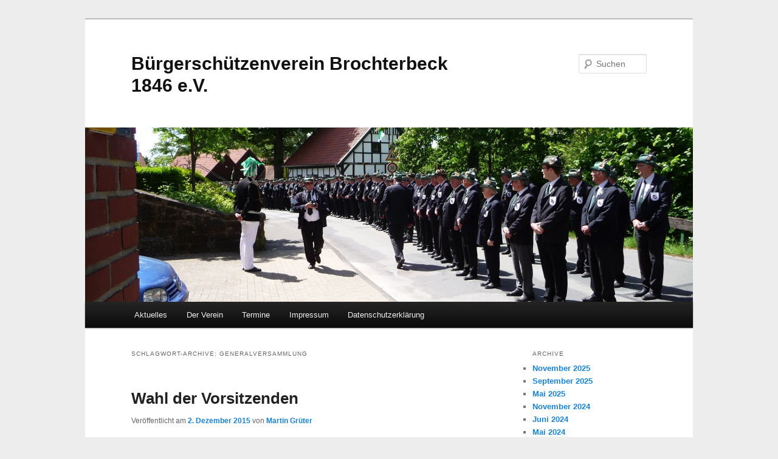

--- FILE ---
content_type: text/html; charset=UTF-8
request_url: https://www.xn--brgerschtzen-brochterbeck-fwch.de/tag/generalversammlung/
body_size: 7122
content:
<!DOCTYPE html>
<!--[if IE 6]>
<html id="ie6" lang="de">
<![endif]-->
<!--[if IE 7]>
<html id="ie7" lang="de">
<![endif]-->
<!--[if IE 8]>
<html id="ie8" lang="de">
<![endif]-->
<!--[if !(IE 6) & !(IE 7) & !(IE 8)]><!-->
<html lang="de">
<!--<![endif]-->
<head>
<meta charset="UTF-8" />
<meta name="viewport" content="width=device-width, initial-scale=1.0" />
<title>
Generalversammlung | Bürgerschützenverein Brochterbeck 1846 e.V.	</title>
<link rel="profile" href="https://gmpg.org/xfn/11" />
<link rel="stylesheet" type="text/css" media="all" href="https://www.xn--brgerschtzen-brochterbeck-fwch.de/wp-content/themes/twentyeleven/style.css?ver=20241112" />
<link rel="pingback" href="https://www.xn--brgerschtzen-brochterbeck-fwch.de/xmlrpc.php">
<!--[if lt IE 9]>
<script src="https://www.xn--brgerschtzen-brochterbeck-fwch.de/wp-content/themes/twentyeleven/js/html5.js?ver=3.7.0" type="text/javascript"></script>
<![endif]-->
<meta name='robots' content='max-image-preview:large' />
	<style>img:is([sizes="auto" i], [sizes^="auto," i]) { contain-intrinsic-size: 3000px 1500px }</style>
	<link rel="alternate" type="application/rss+xml" title="Bürgerschützenverein Brochterbeck 1846 e.V. &raquo; Feed" href="https://www.xn--brgerschtzen-brochterbeck-fwch.de/feed/" />
<link rel="alternate" type="application/rss+xml" title="Bürgerschützenverein Brochterbeck 1846 e.V. &raquo; Kommentar-Feed" href="https://www.xn--brgerschtzen-brochterbeck-fwch.de/comments/feed/" />
<link rel="alternate" type="application/rss+xml" title="Bürgerschützenverein Brochterbeck 1846 e.V. &raquo; Generalversammlung Schlagwort-Feed" href="https://www.xn--brgerschtzen-brochterbeck-fwch.de/tag/generalversammlung/feed/" />
<script type="text/javascript">
/* <![CDATA[ */
window._wpemojiSettings = {"baseUrl":"https:\/\/s.w.org\/images\/core\/emoji\/15.0.3\/72x72\/","ext":".png","svgUrl":"https:\/\/s.w.org\/images\/core\/emoji\/15.0.3\/svg\/","svgExt":".svg","source":{"concatemoji":"https:\/\/www.xn--brgerschtzen-brochterbeck-fwch.de\/wp-includes\/js\/wp-emoji-release.min.js?ver=6.7.4"}};
/*! This file is auto-generated */
!function(i,n){var o,s,e;function c(e){try{var t={supportTests:e,timestamp:(new Date).valueOf()};sessionStorage.setItem(o,JSON.stringify(t))}catch(e){}}function p(e,t,n){e.clearRect(0,0,e.canvas.width,e.canvas.height),e.fillText(t,0,0);var t=new Uint32Array(e.getImageData(0,0,e.canvas.width,e.canvas.height).data),r=(e.clearRect(0,0,e.canvas.width,e.canvas.height),e.fillText(n,0,0),new Uint32Array(e.getImageData(0,0,e.canvas.width,e.canvas.height).data));return t.every(function(e,t){return e===r[t]})}function u(e,t,n){switch(t){case"flag":return n(e,"\ud83c\udff3\ufe0f\u200d\u26a7\ufe0f","\ud83c\udff3\ufe0f\u200b\u26a7\ufe0f")?!1:!n(e,"\ud83c\uddfa\ud83c\uddf3","\ud83c\uddfa\u200b\ud83c\uddf3")&&!n(e,"\ud83c\udff4\udb40\udc67\udb40\udc62\udb40\udc65\udb40\udc6e\udb40\udc67\udb40\udc7f","\ud83c\udff4\u200b\udb40\udc67\u200b\udb40\udc62\u200b\udb40\udc65\u200b\udb40\udc6e\u200b\udb40\udc67\u200b\udb40\udc7f");case"emoji":return!n(e,"\ud83d\udc26\u200d\u2b1b","\ud83d\udc26\u200b\u2b1b")}return!1}function f(e,t,n){var r="undefined"!=typeof WorkerGlobalScope&&self instanceof WorkerGlobalScope?new OffscreenCanvas(300,150):i.createElement("canvas"),a=r.getContext("2d",{willReadFrequently:!0}),o=(a.textBaseline="top",a.font="600 32px Arial",{});return e.forEach(function(e){o[e]=t(a,e,n)}),o}function t(e){var t=i.createElement("script");t.src=e,t.defer=!0,i.head.appendChild(t)}"undefined"!=typeof Promise&&(o="wpEmojiSettingsSupports",s=["flag","emoji"],n.supports={everything:!0,everythingExceptFlag:!0},e=new Promise(function(e){i.addEventListener("DOMContentLoaded",e,{once:!0})}),new Promise(function(t){var n=function(){try{var e=JSON.parse(sessionStorage.getItem(o));if("object"==typeof e&&"number"==typeof e.timestamp&&(new Date).valueOf()<e.timestamp+604800&&"object"==typeof e.supportTests)return e.supportTests}catch(e){}return null}();if(!n){if("undefined"!=typeof Worker&&"undefined"!=typeof OffscreenCanvas&&"undefined"!=typeof URL&&URL.createObjectURL&&"undefined"!=typeof Blob)try{var e="postMessage("+f.toString()+"("+[JSON.stringify(s),u.toString(),p.toString()].join(",")+"));",r=new Blob([e],{type:"text/javascript"}),a=new Worker(URL.createObjectURL(r),{name:"wpTestEmojiSupports"});return void(a.onmessage=function(e){c(n=e.data),a.terminate(),t(n)})}catch(e){}c(n=f(s,u,p))}t(n)}).then(function(e){for(var t in e)n.supports[t]=e[t],n.supports.everything=n.supports.everything&&n.supports[t],"flag"!==t&&(n.supports.everythingExceptFlag=n.supports.everythingExceptFlag&&n.supports[t]);n.supports.everythingExceptFlag=n.supports.everythingExceptFlag&&!n.supports.flag,n.DOMReady=!1,n.readyCallback=function(){n.DOMReady=!0}}).then(function(){return e}).then(function(){var e;n.supports.everything||(n.readyCallback(),(e=n.source||{}).concatemoji?t(e.concatemoji):e.wpemoji&&e.twemoji&&(t(e.twemoji),t(e.wpemoji)))}))}((window,document),window._wpemojiSettings);
/* ]]> */
</script>
<style id='wp-emoji-styles-inline-css' type='text/css'>

	img.wp-smiley, img.emoji {
		display: inline !important;
		border: none !important;
		box-shadow: none !important;
		height: 1em !important;
		width: 1em !important;
		margin: 0 0.07em !important;
		vertical-align: -0.1em !important;
		background: none !important;
		padding: 0 !important;
	}
</style>
<link rel='stylesheet' id='wp-block-library-css' href='https://www.xn--brgerschtzen-brochterbeck-fwch.de/wp-includes/css/dist/block-library/style.min.css?ver=6.7.4' type='text/css' media='all' />
<style id='wp-block-library-theme-inline-css' type='text/css'>
.wp-block-audio :where(figcaption){color:#555;font-size:13px;text-align:center}.is-dark-theme .wp-block-audio :where(figcaption){color:#ffffffa6}.wp-block-audio{margin:0 0 1em}.wp-block-code{border:1px solid #ccc;border-radius:4px;font-family:Menlo,Consolas,monaco,monospace;padding:.8em 1em}.wp-block-embed :where(figcaption){color:#555;font-size:13px;text-align:center}.is-dark-theme .wp-block-embed :where(figcaption){color:#ffffffa6}.wp-block-embed{margin:0 0 1em}.blocks-gallery-caption{color:#555;font-size:13px;text-align:center}.is-dark-theme .blocks-gallery-caption{color:#ffffffa6}:root :where(.wp-block-image figcaption){color:#555;font-size:13px;text-align:center}.is-dark-theme :root :where(.wp-block-image figcaption){color:#ffffffa6}.wp-block-image{margin:0 0 1em}.wp-block-pullquote{border-bottom:4px solid;border-top:4px solid;color:currentColor;margin-bottom:1.75em}.wp-block-pullquote cite,.wp-block-pullquote footer,.wp-block-pullquote__citation{color:currentColor;font-size:.8125em;font-style:normal;text-transform:uppercase}.wp-block-quote{border-left:.25em solid;margin:0 0 1.75em;padding-left:1em}.wp-block-quote cite,.wp-block-quote footer{color:currentColor;font-size:.8125em;font-style:normal;position:relative}.wp-block-quote:where(.has-text-align-right){border-left:none;border-right:.25em solid;padding-left:0;padding-right:1em}.wp-block-quote:where(.has-text-align-center){border:none;padding-left:0}.wp-block-quote.is-large,.wp-block-quote.is-style-large,.wp-block-quote:where(.is-style-plain){border:none}.wp-block-search .wp-block-search__label{font-weight:700}.wp-block-search__button{border:1px solid #ccc;padding:.375em .625em}:where(.wp-block-group.has-background){padding:1.25em 2.375em}.wp-block-separator.has-css-opacity{opacity:.4}.wp-block-separator{border:none;border-bottom:2px solid;margin-left:auto;margin-right:auto}.wp-block-separator.has-alpha-channel-opacity{opacity:1}.wp-block-separator:not(.is-style-wide):not(.is-style-dots){width:100px}.wp-block-separator.has-background:not(.is-style-dots){border-bottom:none;height:1px}.wp-block-separator.has-background:not(.is-style-wide):not(.is-style-dots){height:2px}.wp-block-table{margin:0 0 1em}.wp-block-table td,.wp-block-table th{word-break:normal}.wp-block-table :where(figcaption){color:#555;font-size:13px;text-align:center}.is-dark-theme .wp-block-table :where(figcaption){color:#ffffffa6}.wp-block-video :where(figcaption){color:#555;font-size:13px;text-align:center}.is-dark-theme .wp-block-video :where(figcaption){color:#ffffffa6}.wp-block-video{margin:0 0 1em}:root :where(.wp-block-template-part.has-background){margin-bottom:0;margin-top:0;padding:1.25em 2.375em}
</style>
<style id='classic-theme-styles-inline-css' type='text/css'>
/*! This file is auto-generated */
.wp-block-button__link{color:#fff;background-color:#32373c;border-radius:9999px;box-shadow:none;text-decoration:none;padding:calc(.667em + 2px) calc(1.333em + 2px);font-size:1.125em}.wp-block-file__button{background:#32373c;color:#fff;text-decoration:none}
</style>
<style id='global-styles-inline-css' type='text/css'>
:root{--wp--preset--aspect-ratio--square: 1;--wp--preset--aspect-ratio--4-3: 4/3;--wp--preset--aspect-ratio--3-4: 3/4;--wp--preset--aspect-ratio--3-2: 3/2;--wp--preset--aspect-ratio--2-3: 2/3;--wp--preset--aspect-ratio--16-9: 16/9;--wp--preset--aspect-ratio--9-16: 9/16;--wp--preset--color--black: #000;--wp--preset--color--cyan-bluish-gray: #abb8c3;--wp--preset--color--white: #fff;--wp--preset--color--pale-pink: #f78da7;--wp--preset--color--vivid-red: #cf2e2e;--wp--preset--color--luminous-vivid-orange: #ff6900;--wp--preset--color--luminous-vivid-amber: #fcb900;--wp--preset--color--light-green-cyan: #7bdcb5;--wp--preset--color--vivid-green-cyan: #00d084;--wp--preset--color--pale-cyan-blue: #8ed1fc;--wp--preset--color--vivid-cyan-blue: #0693e3;--wp--preset--color--vivid-purple: #9b51e0;--wp--preset--color--blue: #1982d1;--wp--preset--color--dark-gray: #373737;--wp--preset--color--medium-gray: #666;--wp--preset--color--light-gray: #e2e2e2;--wp--preset--gradient--vivid-cyan-blue-to-vivid-purple: linear-gradient(135deg,rgba(6,147,227,1) 0%,rgb(155,81,224) 100%);--wp--preset--gradient--light-green-cyan-to-vivid-green-cyan: linear-gradient(135deg,rgb(122,220,180) 0%,rgb(0,208,130) 100%);--wp--preset--gradient--luminous-vivid-amber-to-luminous-vivid-orange: linear-gradient(135deg,rgba(252,185,0,1) 0%,rgba(255,105,0,1) 100%);--wp--preset--gradient--luminous-vivid-orange-to-vivid-red: linear-gradient(135deg,rgba(255,105,0,1) 0%,rgb(207,46,46) 100%);--wp--preset--gradient--very-light-gray-to-cyan-bluish-gray: linear-gradient(135deg,rgb(238,238,238) 0%,rgb(169,184,195) 100%);--wp--preset--gradient--cool-to-warm-spectrum: linear-gradient(135deg,rgb(74,234,220) 0%,rgb(151,120,209) 20%,rgb(207,42,186) 40%,rgb(238,44,130) 60%,rgb(251,105,98) 80%,rgb(254,248,76) 100%);--wp--preset--gradient--blush-light-purple: linear-gradient(135deg,rgb(255,206,236) 0%,rgb(152,150,240) 100%);--wp--preset--gradient--blush-bordeaux: linear-gradient(135deg,rgb(254,205,165) 0%,rgb(254,45,45) 50%,rgb(107,0,62) 100%);--wp--preset--gradient--luminous-dusk: linear-gradient(135deg,rgb(255,203,112) 0%,rgb(199,81,192) 50%,rgb(65,88,208) 100%);--wp--preset--gradient--pale-ocean: linear-gradient(135deg,rgb(255,245,203) 0%,rgb(182,227,212) 50%,rgb(51,167,181) 100%);--wp--preset--gradient--electric-grass: linear-gradient(135deg,rgb(202,248,128) 0%,rgb(113,206,126) 100%);--wp--preset--gradient--midnight: linear-gradient(135deg,rgb(2,3,129) 0%,rgb(40,116,252) 100%);--wp--preset--font-size--small: 13px;--wp--preset--font-size--medium: 20px;--wp--preset--font-size--large: 36px;--wp--preset--font-size--x-large: 42px;--wp--preset--spacing--20: 0.44rem;--wp--preset--spacing--30: 0.67rem;--wp--preset--spacing--40: 1rem;--wp--preset--spacing--50: 1.5rem;--wp--preset--spacing--60: 2.25rem;--wp--preset--spacing--70: 3.38rem;--wp--preset--spacing--80: 5.06rem;--wp--preset--shadow--natural: 6px 6px 9px rgba(0, 0, 0, 0.2);--wp--preset--shadow--deep: 12px 12px 50px rgba(0, 0, 0, 0.4);--wp--preset--shadow--sharp: 6px 6px 0px rgba(0, 0, 0, 0.2);--wp--preset--shadow--outlined: 6px 6px 0px -3px rgba(255, 255, 255, 1), 6px 6px rgba(0, 0, 0, 1);--wp--preset--shadow--crisp: 6px 6px 0px rgba(0, 0, 0, 1);}:where(.is-layout-flex){gap: 0.5em;}:where(.is-layout-grid){gap: 0.5em;}body .is-layout-flex{display: flex;}.is-layout-flex{flex-wrap: wrap;align-items: center;}.is-layout-flex > :is(*, div){margin: 0;}body .is-layout-grid{display: grid;}.is-layout-grid > :is(*, div){margin: 0;}:where(.wp-block-columns.is-layout-flex){gap: 2em;}:where(.wp-block-columns.is-layout-grid){gap: 2em;}:where(.wp-block-post-template.is-layout-flex){gap: 1.25em;}:where(.wp-block-post-template.is-layout-grid){gap: 1.25em;}.has-black-color{color: var(--wp--preset--color--black) !important;}.has-cyan-bluish-gray-color{color: var(--wp--preset--color--cyan-bluish-gray) !important;}.has-white-color{color: var(--wp--preset--color--white) !important;}.has-pale-pink-color{color: var(--wp--preset--color--pale-pink) !important;}.has-vivid-red-color{color: var(--wp--preset--color--vivid-red) !important;}.has-luminous-vivid-orange-color{color: var(--wp--preset--color--luminous-vivid-orange) !important;}.has-luminous-vivid-amber-color{color: var(--wp--preset--color--luminous-vivid-amber) !important;}.has-light-green-cyan-color{color: var(--wp--preset--color--light-green-cyan) !important;}.has-vivid-green-cyan-color{color: var(--wp--preset--color--vivid-green-cyan) !important;}.has-pale-cyan-blue-color{color: var(--wp--preset--color--pale-cyan-blue) !important;}.has-vivid-cyan-blue-color{color: var(--wp--preset--color--vivid-cyan-blue) !important;}.has-vivid-purple-color{color: var(--wp--preset--color--vivid-purple) !important;}.has-black-background-color{background-color: var(--wp--preset--color--black) !important;}.has-cyan-bluish-gray-background-color{background-color: var(--wp--preset--color--cyan-bluish-gray) !important;}.has-white-background-color{background-color: var(--wp--preset--color--white) !important;}.has-pale-pink-background-color{background-color: var(--wp--preset--color--pale-pink) !important;}.has-vivid-red-background-color{background-color: var(--wp--preset--color--vivid-red) !important;}.has-luminous-vivid-orange-background-color{background-color: var(--wp--preset--color--luminous-vivid-orange) !important;}.has-luminous-vivid-amber-background-color{background-color: var(--wp--preset--color--luminous-vivid-amber) !important;}.has-light-green-cyan-background-color{background-color: var(--wp--preset--color--light-green-cyan) !important;}.has-vivid-green-cyan-background-color{background-color: var(--wp--preset--color--vivid-green-cyan) !important;}.has-pale-cyan-blue-background-color{background-color: var(--wp--preset--color--pale-cyan-blue) !important;}.has-vivid-cyan-blue-background-color{background-color: var(--wp--preset--color--vivid-cyan-blue) !important;}.has-vivid-purple-background-color{background-color: var(--wp--preset--color--vivid-purple) !important;}.has-black-border-color{border-color: var(--wp--preset--color--black) !important;}.has-cyan-bluish-gray-border-color{border-color: var(--wp--preset--color--cyan-bluish-gray) !important;}.has-white-border-color{border-color: var(--wp--preset--color--white) !important;}.has-pale-pink-border-color{border-color: var(--wp--preset--color--pale-pink) !important;}.has-vivid-red-border-color{border-color: var(--wp--preset--color--vivid-red) !important;}.has-luminous-vivid-orange-border-color{border-color: var(--wp--preset--color--luminous-vivid-orange) !important;}.has-luminous-vivid-amber-border-color{border-color: var(--wp--preset--color--luminous-vivid-amber) !important;}.has-light-green-cyan-border-color{border-color: var(--wp--preset--color--light-green-cyan) !important;}.has-vivid-green-cyan-border-color{border-color: var(--wp--preset--color--vivid-green-cyan) !important;}.has-pale-cyan-blue-border-color{border-color: var(--wp--preset--color--pale-cyan-blue) !important;}.has-vivid-cyan-blue-border-color{border-color: var(--wp--preset--color--vivid-cyan-blue) !important;}.has-vivid-purple-border-color{border-color: var(--wp--preset--color--vivid-purple) !important;}.has-vivid-cyan-blue-to-vivid-purple-gradient-background{background: var(--wp--preset--gradient--vivid-cyan-blue-to-vivid-purple) !important;}.has-light-green-cyan-to-vivid-green-cyan-gradient-background{background: var(--wp--preset--gradient--light-green-cyan-to-vivid-green-cyan) !important;}.has-luminous-vivid-amber-to-luminous-vivid-orange-gradient-background{background: var(--wp--preset--gradient--luminous-vivid-amber-to-luminous-vivid-orange) !important;}.has-luminous-vivid-orange-to-vivid-red-gradient-background{background: var(--wp--preset--gradient--luminous-vivid-orange-to-vivid-red) !important;}.has-very-light-gray-to-cyan-bluish-gray-gradient-background{background: var(--wp--preset--gradient--very-light-gray-to-cyan-bluish-gray) !important;}.has-cool-to-warm-spectrum-gradient-background{background: var(--wp--preset--gradient--cool-to-warm-spectrum) !important;}.has-blush-light-purple-gradient-background{background: var(--wp--preset--gradient--blush-light-purple) !important;}.has-blush-bordeaux-gradient-background{background: var(--wp--preset--gradient--blush-bordeaux) !important;}.has-luminous-dusk-gradient-background{background: var(--wp--preset--gradient--luminous-dusk) !important;}.has-pale-ocean-gradient-background{background: var(--wp--preset--gradient--pale-ocean) !important;}.has-electric-grass-gradient-background{background: var(--wp--preset--gradient--electric-grass) !important;}.has-midnight-gradient-background{background: var(--wp--preset--gradient--midnight) !important;}.has-small-font-size{font-size: var(--wp--preset--font-size--small) !important;}.has-medium-font-size{font-size: var(--wp--preset--font-size--medium) !important;}.has-large-font-size{font-size: var(--wp--preset--font-size--large) !important;}.has-x-large-font-size{font-size: var(--wp--preset--font-size--x-large) !important;}
:where(.wp-block-post-template.is-layout-flex){gap: 1.25em;}:where(.wp-block-post-template.is-layout-grid){gap: 1.25em;}
:where(.wp-block-columns.is-layout-flex){gap: 2em;}:where(.wp-block-columns.is-layout-grid){gap: 2em;}
:root :where(.wp-block-pullquote){font-size: 1.5em;line-height: 1.6;}
</style>
<link rel='stylesheet' id='all-in-one-event-calendar-theme-css' href='https://www.xn--brgerschtzen-brochterbeck-fwch.de/wp-content/plugins/all-in-one-event-calendar/apiki/dist/styles/theme.css?ver=1706689150' type='text/css' media='all' />
<link rel='stylesheet' id='twentyeleven-block-style-css' href='https://www.xn--brgerschtzen-brochterbeck-fwch.de/wp-content/themes/twentyeleven/blocks.css?ver=20240703' type='text/css' media='all' />
<script type="text/javascript" src="https://www.xn--brgerschtzen-brochterbeck-fwch.de/wp-includes/js/jquery/jquery.min.js?ver=3.7.1" id="jquery-core-js"></script>
<script type="text/javascript" src="https://www.xn--brgerschtzen-brochterbeck-fwch.de/wp-includes/js/jquery/jquery-migrate.min.js?ver=3.4.1" id="jquery-migrate-js"></script>
<link rel="https://api.w.org/" href="https://www.xn--brgerschtzen-brochterbeck-fwch.de/wp-json/" /><link rel="alternate" title="JSON" type="application/json" href="https://www.xn--brgerschtzen-brochterbeck-fwch.de/wp-json/wp/v2/tags/40" /><link rel="EditURI" type="application/rsd+xml" title="RSD" href="https://www.xn--brgerschtzen-brochterbeck-fwch.de/xmlrpc.php?rsd" />
<meta name="generator" content="WordPress 6.7.4" />
<style type="text/css" id="custom-background-css">
body.custom-background { background-color: #ededed; }
</style>
	</head>

<body class="archive tag tag-generalversammlung tag-40 custom-background wp-embed-responsive two-column right-sidebar">
<div class="skip-link"><a class="assistive-text" href="#content">Zum Inhalt wechseln</a></div><div class="skip-link"><a class="assistive-text" href="#secondary">Zum sekundären Inhalt wechseln</a></div><div id="page" class="hfeed">
	<header id="branding">
			<hgroup>
				<h1 id="site-title"><span><a href="https://www.xn--brgerschtzen-brochterbeck-fwch.de/" rel="home">Bürgerschützenverein Brochterbeck 1846 e.V.</a></span></h1>
				<h2 id="site-description"></h2>
			</hgroup>

						<a href="https://www.xn--brgerschtzen-brochterbeck-fwch.de/">
				<img src="https://www.xn--brgerschtzen-brochterbeck-fwch.de/wp-content/uploads/2014/11/cropped-P1080631.jpg" width="1000" height="287" alt="Bürgerschützenverein Brochterbeck 1846 e.V." srcset="https://www.xn--brgerschtzen-brochterbeck-fwch.de/wp-content/uploads/2014/11/cropped-P1080631.jpg 1000w, https://www.xn--brgerschtzen-brochterbeck-fwch.de/wp-content/uploads/2014/11/cropped-P1080631-300x86.jpg 300w, https://www.xn--brgerschtzen-brochterbeck-fwch.de/wp-content/uploads/2014/11/cropped-P1080631-500x143.jpg 500w" sizes="(max-width: 1000px) 100vw, 1000px" decoding="async" fetchpriority="high" />			</a>
			
									<form method="get" id="searchform" action="https://www.xn--brgerschtzen-brochterbeck-fwch.de/">
		<label for="s" class="assistive-text">Suchen</label>
		<input type="text" class="field" name="s" id="s" placeholder="Suchen" />
		<input type="submit" class="submit" name="submit" id="searchsubmit" value="Suchen" />
	</form>
			
			<nav id="access">
				<h3 class="assistive-text">Hauptmenü</h3>
				<div class="menu-menue-container"><ul id="menu-menue" class="menu"><li id="menu-item-35" class="menu-item menu-item-type-post_type menu-item-object-page current_page_parent menu-item-35"><a href="https://www.xn--brgerschtzen-brochterbeck-fwch.de/aktuelles/">Aktuelles</a></li>
<li id="menu-item-25" class="menu-item menu-item-type-post_type menu-item-object-page menu-item-home menu-item-has-children menu-item-25"><a href="https://www.xn--brgerschtzen-brochterbeck-fwch.de/">Der Verein</a>
<ul class="sub-menu">
	<li id="menu-item-29" class="menu-item menu-item-type-post_type menu-item-object-page menu-item-29"><a href="https://www.xn--brgerschtzen-brochterbeck-fwch.de/der-verein/koenige/">Könige</a></li>
	<li id="menu-item-32" class="menu-item menu-item-type-post_type menu-item-object-page menu-item-32"><a href="https://www.xn--brgerschtzen-brochterbeck-fwch.de/der-verein/vorstand/">Vorstand</a></li>
	<li id="menu-item-97" class="menu-item menu-item-type-post_type menu-item-object-page menu-item-97"><a href="https://www.xn--brgerschtzen-brochterbeck-fwch.de/der-verein/festausschuss/">Festausschuss</a></li>
	<li id="menu-item-31" class="menu-item menu-item-type-post_type menu-item-object-page menu-item-31"><a href="https://www.xn--brgerschtzen-brochterbeck-fwch.de/der-verein/fahne/">Fahne</a></li>
	<li id="menu-item-30" class="menu-item menu-item-type-post_type menu-item-object-page menu-item-30"><a href="https://www.xn--brgerschtzen-brochterbeck-fwch.de/der-verein/chronik/">Chronik</a></li>
</ul>
</li>
<li id="menu-item-27" class="menu-item menu-item-type-post_type menu-item-object-page menu-item-27"><a href="https://www.xn--brgerschtzen-brochterbeck-fwch.de/termine/">Termine</a></li>
<li id="menu-item-26" class="menu-item menu-item-type-post_type menu-item-object-page menu-item-26"><a href="https://www.xn--brgerschtzen-brochterbeck-fwch.de/impressum/">Impressum</a></li>
<li id="menu-item-528" class="menu-item menu-item-type-post_type menu-item-object-page menu-item-528"><a href="https://www.xn--brgerschtzen-brochterbeck-fwch.de/datenschutzerklaerung/">Datenschutzerklärung</a></li>
</ul></div>			</nav><!-- #access -->
	</header><!-- #branding -->


	<div id="main">

		<section id="primary">
			<div id="content" role="main">

			
				<header class="page-header">
					<h1 class="page-title">
					Schlagwort-Archive: <span>Generalversammlung</span>					</h1>

									</header>

				
				
					
	<article id="post-181" class="post-181 post type-post status-publish format-standard hentry category-allgemein category-buergerschuetzenverein-brochterbeck category-generalversammlung category-vorstand tag-generalversammlung tag-vorstand">
		<header class="entry-header">
						<h1 class="entry-title"><a href="https://www.xn--brgerschtzen-brochterbeck-fwch.de/wahl-der-vorsitzenden/" rel="bookmark">Wahl der Vorsitzenden</a></h1>
			
						<div class="entry-meta">
				<span class="sep">Veröffentlicht am </span><a href="https://www.xn--brgerschtzen-brochterbeck-fwch.de/wahl-der-vorsitzenden/" title="21:04" rel="bookmark"><time class="entry-date" datetime="2015-12-02T21:04:07+02:00">2. Dezember 2015</time></a><span class="by-author"> <span class="sep"> von </span> <span class="author vcard"><a class="url fn n" href="https://www.xn--brgerschtzen-brochterbeck-fwch.de/author/martin/" title="Alle Beiträge von Martin Grüter anzeigen" rel="author">Martin Grüter</a></span></span>			</div><!-- .entry-meta -->
			
					</header><!-- .entry-header -->

				<div class="entry-content">
			<p>Am 13.11.2015 fand die diesjährige Generalversammlung des Bürgerschützenvereins im Vereinslokal Heukamp statt. Der erste Vorsitzende Klaus Ventker und sein Vertreter Martin Grüter wurden für fünf weitere Jahre einstimmig von den anwesenden Schützenbrüdern wiedergewählt.</p>
<p><a href="https://www.xn--brgerschtzen-brochterbeck-fwch.de/wp-content/uploads/2015/12/Foto-14.11.15-12-18-53.jpg"><img decoding="async" class="alignnone wp-image-184 size-large" src="https://www.xn--brgerschtzen-brochterbeck-fwch.de/wp-content/uploads/2015/12/Foto-14.11.15-12-18-53-1024x576.jpg" alt="Foto 14.11.15, 12 18 53" width="584" height="328" srcset="https://www.xn--brgerschtzen-brochterbeck-fwch.de/wp-content/uploads/2015/12/Foto-14.11.15-12-18-53-1024x576.jpg 1024w, https://www.xn--brgerschtzen-brochterbeck-fwch.de/wp-content/uploads/2015/12/Foto-14.11.15-12-18-53-300x168.jpg 300w, https://www.xn--brgerschtzen-brochterbeck-fwch.de/wp-content/uploads/2015/12/Foto-14.11.15-12-18-53-500x281.jpg 500w, https://www.xn--brgerschtzen-brochterbeck-fwch.de/wp-content/uploads/2015/12/Foto-14.11.15-12-18-53.jpg 1600w" sizes="(max-width: 584px) 100vw, 584px" /></a></p>
<p>&nbsp;</p>
					</div><!-- .entry-content -->
		
		<footer class="entry-meta">
			
										<span class="cat-links">
					<span class="entry-utility-prep entry-utility-prep-cat-links">Veröffentlicht unter</span> <a href="https://www.xn--brgerschtzen-brochterbeck-fwch.de/category/allgemein/" rel="category tag">Allgemein</a>, <a href="https://www.xn--brgerschtzen-brochterbeck-fwch.de/category/buergerschuetzenverein-brochterbeck/" rel="category tag">Bürgerschützenverein Brochterbeck</a>, <a href="https://www.xn--brgerschtzen-brochterbeck-fwch.de/category/generalversammlung/" rel="category tag">Generalversammlung</a>, <a href="https://www.xn--brgerschtzen-brochterbeck-fwch.de/category/vorstand/" rel="category tag">Vorstand</a>			</span>
							
										<span class="sep"> | </span>
								<span class="tag-links">
					<span class="entry-utility-prep entry-utility-prep-tag-links">Verschlagwortet mit</span> <a href="https://www.xn--brgerschtzen-brochterbeck-fwch.de/tag/generalversammlung/" rel="tag">Generalversammlung</a>, <a href="https://www.xn--brgerschtzen-brochterbeck-fwch.de/tag/vorstand/" rel="tag">Vorstand</a>			</span>
							
			
					</footer><!-- .entry-meta -->
	</article><!-- #post-181 -->

				
				
			
			</div><!-- #content -->
		</section><!-- #primary -->

		<div id="secondary" class="widget-area" role="complementary">
			
				<aside id="archives" class="widget">
					<h3 class="widget-title">Archive</h3>
					<ul>
							<li><a href='https://www.xn--brgerschtzen-brochterbeck-fwch.de/2025/11/'>November 2025</a></li>
	<li><a href='https://www.xn--brgerschtzen-brochterbeck-fwch.de/2025/09/'>September 2025</a></li>
	<li><a href='https://www.xn--brgerschtzen-brochterbeck-fwch.de/2025/05/'>Mai 2025</a></li>
	<li><a href='https://www.xn--brgerschtzen-brochterbeck-fwch.de/2024/11/'>November 2024</a></li>
	<li><a href='https://www.xn--brgerschtzen-brochterbeck-fwch.de/2024/06/'>Juni 2024</a></li>
	<li><a href='https://www.xn--brgerschtzen-brochterbeck-fwch.de/2024/05/'>Mai 2024</a></li>
	<li><a href='https://www.xn--brgerschtzen-brochterbeck-fwch.de/2024/04/'>April 2024</a></li>
	<li><a href='https://www.xn--brgerschtzen-brochterbeck-fwch.de/2023/11/'>November 2023</a></li>
	<li><a href='https://www.xn--brgerschtzen-brochterbeck-fwch.de/2022/06/'>Juni 2022</a></li>
	<li><a href='https://www.xn--brgerschtzen-brochterbeck-fwch.de/2022/05/'>Mai 2022</a></li>
	<li><a href='https://www.xn--brgerschtzen-brochterbeck-fwch.de/2022/04/'>April 2022</a></li>
	<li><a href='https://www.xn--brgerschtzen-brochterbeck-fwch.de/2021/09/'>September 2021</a></li>
	<li><a href='https://www.xn--brgerschtzen-brochterbeck-fwch.de/2020/12/'>Dezember 2020</a></li>
	<li><a href='https://www.xn--brgerschtzen-brochterbeck-fwch.de/2020/11/'>November 2020</a></li>
	<li><a href='https://www.xn--brgerschtzen-brochterbeck-fwch.de/2020/09/'>September 2020</a></li>
	<li><a href='https://www.xn--brgerschtzen-brochterbeck-fwch.de/2020/06/'>Juni 2020</a></li>
	<li><a href='https://www.xn--brgerschtzen-brochterbeck-fwch.de/2020/04/'>April 2020</a></li>
	<li><a href='https://www.xn--brgerschtzen-brochterbeck-fwch.de/2020/03/'>März 2020</a></li>
	<li><a href='https://www.xn--brgerschtzen-brochterbeck-fwch.de/2019/12/'>Dezember 2019</a></li>
	<li><a href='https://www.xn--brgerschtzen-brochterbeck-fwch.de/2019/09/'>September 2019</a></li>
	<li><a href='https://www.xn--brgerschtzen-brochterbeck-fwch.de/2018/06/'>Juni 2018</a></li>
	<li><a href='https://www.xn--brgerschtzen-brochterbeck-fwch.de/2018/04/'>April 2018</a></li>
	<li><a href='https://www.xn--brgerschtzen-brochterbeck-fwch.de/2017/12/'>Dezember 2017</a></li>
	<li><a href='https://www.xn--brgerschtzen-brochterbeck-fwch.de/2017/11/'>November 2017</a></li>
	<li><a href='https://www.xn--brgerschtzen-brochterbeck-fwch.de/2017/09/'>September 2017</a></li>
	<li><a href='https://www.xn--brgerschtzen-brochterbeck-fwch.de/2017/06/'>Juni 2017</a></li>
	<li><a href='https://www.xn--brgerschtzen-brochterbeck-fwch.de/2017/05/'>Mai 2017</a></li>
	<li><a href='https://www.xn--brgerschtzen-brochterbeck-fwch.de/2016/11/'>November 2016</a></li>
	<li><a href='https://www.xn--brgerschtzen-brochterbeck-fwch.de/2016/08/'>August 2016</a></li>
	<li><a href='https://www.xn--brgerschtzen-brochterbeck-fwch.de/2016/05/'>Mai 2016</a></li>
	<li><a href='https://www.xn--brgerschtzen-brochterbeck-fwch.de/2016/02/'>Februar 2016</a></li>
	<li><a href='https://www.xn--brgerschtzen-brochterbeck-fwch.de/2016/01/'>Januar 2016</a></li>
	<li><a href='https://www.xn--brgerschtzen-brochterbeck-fwch.de/2015/12/'>Dezember 2015</a></li>
	<li><a href='https://www.xn--brgerschtzen-brochterbeck-fwch.de/2015/11/'>November 2015</a></li>
	<li><a href='https://www.xn--brgerschtzen-brochterbeck-fwch.de/2015/09/'>September 2015</a></li>
	<li><a href='https://www.xn--brgerschtzen-brochterbeck-fwch.de/2015/08/'>August 2015</a></li>
	<li><a href='https://www.xn--brgerschtzen-brochterbeck-fwch.de/2015/06/'>Juni 2015</a></li>
	<li><a href='https://www.xn--brgerschtzen-brochterbeck-fwch.de/2015/05/'>Mai 2015</a></li>
	<li><a href='https://www.xn--brgerschtzen-brochterbeck-fwch.de/2015/04/'>April 2015</a></li>
	<li><a href='https://www.xn--brgerschtzen-brochterbeck-fwch.de/2015/03/'>März 2015</a></li>
	<li><a href='https://www.xn--brgerschtzen-brochterbeck-fwch.de/2015/01/'>Januar 2015</a></li>
	<li><a href='https://www.xn--brgerschtzen-brochterbeck-fwch.de/2014/12/'>Dezember 2014</a></li>
	<li><a href='https://www.xn--brgerschtzen-brochterbeck-fwch.de/2014/11/'>November 2014</a></li>
					</ul>
				</aside>

				<aside id="meta" class="widget">
					<h3 class="widget-title">Meta</h3>
					<ul>
												<li><a href="https://www.xn--brgerschtzen-brochterbeck-fwch.de/wp-login.php">Anmelden</a></li>
											</ul>
				</aside>

					</div><!-- #secondary .widget-area -->

	</div><!-- #main -->

	<footer id="colophon">

			

			<div id="site-generator">
												<a href="https://de.wordpress.org/" class="imprint" title="Semantic Personal Publishing Platform">
					Mit Stolz präsentiert von WordPress				</a>
			</div>
	</footer><!-- #colophon -->
</div><!-- #page -->

<script type="text/javascript" src="https://www.xn--brgerschtzen-brochterbeck-fwch.de/wp-includes/js/dist/hooks.min.js?ver=4d63a3d491d11ffd8ac6" id="wp-hooks-js"></script>
<script type="text/javascript" src="https://www.xn--brgerschtzen-brochterbeck-fwch.de/wp-includes/js/dist/i18n.min.js?ver=5e580eb46a90c2b997e6" id="wp-i18n-js"></script>
<script type="text/javascript" id="wp-i18n-js-after">
/* <![CDATA[ */
wp.i18n.setLocaleData( { 'text direction\u0004ltr': [ 'ltr' ] } );
/* ]]> */
</script>
<script type="text/javascript" src="https://www.xn--brgerschtzen-brochterbeck-fwch.de/wp-content/plugins/all-in-one-event-calendar/apiki/dist/theme.js?ver=1706689150" id="all-in-one-event-calendar-theme-js"></script>

</body>
</html>
